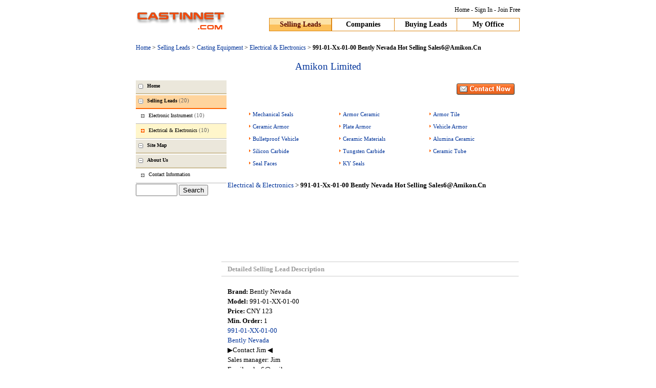

--- FILE ---
content_type: text/html; charset=utf-8
request_url: http://www.castinnet.com/jim6782/20040645/991_01_Xx_01_00_Bently_Nevada_Hot_Selling_Sales6_Amikon_Cn.html
body_size: 16199
content:
<!DOCTYPE html PUBLIC "-//W3C//DTD XHTML 1.0 Transitional//EN" "http://www.w3.org/TR/xhtml1/DTD/xhtml1-transitional.dtd">
<html xmlns="http://www.w3.org/1999/xhtml" >
<head><title>
	991-01-Xx-01-00 Bently Nevada Hot Selling Sales6@Amikon.Cn - China
</title><meta http-equiv="Content-Type" content="text/html; charset=utf-8" /><meta name="keywords" content="991-01-Xx-01-00 Bently Nevada Hot Selling Sales6@Amikon.Cn, selling lead details, Amikon Limited" /><meta name="description" content="Click here to find up-to-date details for this 991-01-Xx-01-00 Bently Nevada Hot Selling Sales6@Amikon.Cn selling lead posted by Amikon Limited." /><link rel="stylesheet" type="text/css" href="http://img.3mb.cn/css/viewen2.css" media="all" /></head>
<body>       
    <div class="Nav">
        <div class="NavLogo">
            <a href="http://www.castinnet.com/"><img height="55" width="175" src="http://img.3mb.cn/images/logo-en.gif" border="0" alt=""/></a>
        </div>
        <div class="NavLinks">
            <div class="left">
            </div>
            <div class="right">
                <a href="http://www.castinnet.com/">Home</a> - <a href="http://my.3mb.cn/global/">Sign In</a> - <a href="http://my.3mb.cn/global/reg/">Join Free</a>
            </div>
        </div>
        <div id="NavBar">
            <ul>
                <span id="SellLabel"><li class="activedBar"></span><a href="http://www.castinnet.com/sellicptg_v.htm">Selling Leads</a></li>               				
                <li class="one"><a href="http://www.castinnet.com/companyicptg_v.htm">Companies</a></li>
                <span id="BuyLabel"><li class="one"></span><a href="http://www.castinnet.com/buyicptg_v.htm">Buying Leads</a></li>			
                <li class="one" id="two"><a href="http://my.3mb.cn/global/">My Office</a></li>
            </ul>
        </div>
    </div>
    <div id="c">
        <div id="breadcrumbs">
	        <a href="http://www.castinnet.com/">Home</a> > <span id="company"><a href="http://www.castinnet.com/sellicptg_v.htm">Selling Leads</a> > <a href="http://www.castinnet.com/selli17cptg_v.htm">Casting Equipment</a> > <a href="http://www.castinnet.com/selli1720cptg_v.htm">Electrical & Electronics</a> > <h1>991-01-Xx-01-00 Bently Nevada Hot Selling Sales6@Amikon.Cn</h1></span>		
        </div>
        <div class="corpName">
	        <a id="CompanyHyperLink" href="http://www.castinnet.com/jim6782/">Amikon Limited</a>
	        
	    </div>
	    <div id="liquidcontent">
            <div class="liquidcontentmargin">
                <div class="floatright">
	                <div class="div-r">
	                    <a id="ContactHyperLink" href="javaScript:InquiryNow(&quot;jim6782&quot;,&quot;20040645&quot;)"><img src="http://img.3mb.cn/images/inquire_now_en.gif" vspace="8" hspace="8" align="absmiddle" border="0" alt="Inquire Now" /></a>
	                </div>
	                <div id="A_D_1_Panel">
	
	            <div class="show_keywords">
                    <ul>
                    <li><a href="http://www.nbmechanicalseal.com/">Mechanical Seals</a></li>
                    <li><a href="http://www.armorceramic.net/">Armor Ceramic</a></li>
                    <li><a href="http://www.armorceramic.net/Armor-Tile.html">Armor Tile</a></li>
                    <li><a href="http://www.armorceramic.net/Ceramic-Armor.html">Ceramic Armor</a></li>
                    <li><a href="http://www.armorceramic.net/Plate-Armor.html">Plate Armor</a></li>
                    <li><a href="http://www.nbmechanicalseal.com/Ceramic-Armor.html">Vehicle Armor</a></li>
                    <li><a href="http://www.nbmechanicalseal.com/Ceramic-Armor.html">Bulletproof Vehicle</a></li>
                    <li><a href="http://www.ceramicmaterials.net/">Ceramic Materials</a></li>
                    <li><a href="http://www.ceramicmaterials.net/Alumina-Ceramic.html">Alumina Ceramic</a></li>
                    <li><a href="http://www.ceramicmaterials.net/Silicon-Carbide.html">Silicon Carbide</a></li>
                    <li><a href="http://www.ceramicmaterials.net/Tungsten-Carbide.html">Tungsten Carbide</a></li>
                    <li><a href="http://www.ceramicmaterials.net/Ceramic-Tube.html">Ceramic Tube</a></li>
                    <li><a href="http://www.nbmechanicalseal.com/Face-Seal.html">Seal Faces</a></li>
                    <li><a href="http://www.kyseals.com/">KY Seals</a></li>   
                    </ul>
                </div>

</div>
	                <div class="div-l">
                        <div id="localpath">
                            <span id="ProductName"><a href="http://www.castinnet.com/jim6782/offercategory/1720.html">Electrical & Electronics</a> > <h1>991-01-Xx-01-00 Bently Nevada Hot Selling Sales6@Amikon.Cn</h1></span>
	                    </div>
	                    <div align="center">
	                        <span id="Pic"></span>
	                    </div>      
	                    <span id="ProductDesc"><div class="block">Detailed Selling Lead Description</div><div class="winstyle1"><b>Brand:</b> Bently Nevada<br /><b>Model:</b> 991-01-XX-01-00<br /><b>Price:</b> CNY 123<br /><b>Min. Order:</b> 1 <br /><a href="http://www.castinnet.com/sellicptg_v991-01-XX-01-00.htm">991-01-XX-01-00</a><br><a href="http://www.castinnet.com/sellicptg_vBently+Nevada.htm">Bently Nevada</a><br>▶Contact Jim ◀<br>Sales manager: Jim<br>Email: sales6@amikon.cn<br>Mobile/Whatsapp: +8618020776782<br>Skype: live:sapphire_264<br>Fax: 0592-5165561<br><br><br>▶Company Introduction ◀<br>Amikonis a leading global supplier of control system components. We specialize in control systems and drives.<br>Amikon Company integrates many well-known brands in the field of industrial automation.<br>This means that our "trading is a transaction" attitude, unique knowledge and excellent customer service.<br><br><br>▶Main Products ◀<br>PLC : AB,ABB,GE,Schneider<br>DCS : ABB,Siemens MOORE,Foxboro,Westinghouse,YOKOGAWA<br>ESD : Triconex,HIMA,BENTLY,ICS<br>Excitation cards : ABB,GE Marke<br><br><br>▶SERVICES ◀<br>✓One year warranty for all products<br>✓Original and new packing<br>✓3-5 working days shipping<br>✓High efficiency application<br>✓Good quality with long life span<br><br><br>▶OTHER PRODUCTS◀<br>330103-06-13-10-02-00<br>330103-07-12-10-02-00<br>330103-07-16-05-02-00<br>330103-07-18-10-02-00<br>330103-08-15-10-02-00<br>330103-10-14-10-02-05<br>330104-00-02-10-02-00<br>330104-00-04-10-02-00<br>330104-00-04-10-02-05<br>330104-00-04-10-02-CN<br>330104-00-04-50-11-00<br>330104-00-05-05-02-00<br>330104-00-05-50-02-00<br>330104-00-06-05-02-00<br>330104-00-06-10-02-00<br>330104-00-06-10-11-00<br>330104-00-07-05-02-00<br>330104-00-07-90-02-00<br>330104-00-10-10-02-00<br>330104-00-11-05-02-00<br>330104-00-12-10-02-00<br>330104-00-13-10-02-00<br>330104-00-15-10-02-00<br>330104-00-16-10-02-00<br>330104-00-18-10-02-00<br><br><br>★Email: sales6@amikon.cn</div></span>
	                </div> 
	                <div class="div-c">
	                    <span id="Others"><div class="block">Other selling leads from this supplier</div><div class="column four" ><div class="section"><div><div class="sampleborder"><a href="http://www.castinnet.com/jim6782/20040652/990_04_50_01_00_Bently_Nevada_Hot_Selling_Sales6_Amikon_Cn.html"><img src="http://img.3mb.cn/images/no_photo.gif" border="0" alt="990-04-50-01-00 Bently Nevada Hot Selling Sales6@Amikon.Cn" /></a></div><h2><a href="http://www.castinnet.com/jim6782/20040652/990_04_50_01_00_Bently_Nevada_Hot_Selling_Sales6_Amikon_Cn.html" title="990-04-50-01-00 Bently Nevada Hot Selling Sales6@Amikon.Cn">990-04-50-01-00 Bently Nevada Hot Selling Sales6@Amikon.Cn</a></h2></div></div><div class="section"><div><div class="sampleborder"><a href="http://www.castinnet.com/jim6782/20040651/990_04_50_02_00_Bently_Nevada_Hot_Selling_Sales6_Amikon_Cn.html"><img src="http://img.3mb.cn/images/no_photo.gif" border="0" alt="990-04-50-02-00 Bently Nevada Hot Selling Sales6@Amikon.Cn" /></a></div><h2><a href="http://www.castinnet.com/jim6782/20040651/990_04_50_02_00_Bently_Nevada_Hot_Selling_Sales6_Amikon_Cn.html" title="990-04-50-02-00 Bently Nevada Hot Selling Sales6@Amikon.Cn">990-04-50-02-00 Bently Nevada Hot Selling Sales6@Amikon.Cn</a></h2></div></div><div class="section"><div><div class="sampleborder"><a href="http://www.castinnet.com/jim6782/20040650/990_04_70_01_00_Bently_Nevada_Hot_Selling_Sales6_Amikon_Cn.html"><img src="http://img.3mb.cn/images/no_photo.gif" border="0" alt="990-04-70-01-00 Bently Nevada Hot Selling Sales6@Amikon.Cn" /></a></div><h2><a href="http://www.castinnet.com/jim6782/20040650/990_04_70_01_00_Bently_Nevada_Hot_Selling_Sales6_Amikon_Cn.html" title="990-04-70-01-00 Bently Nevada Hot Selling Sales6@Amikon.Cn">990-04-70-01-00 Bently Nevada Hot Selling Sales6@Amikon.Cn</a></h2></div></div><div class="section"><div><div class="sampleborder"><a href="http://www.castinnet.com/jim6782/20040649/990_04_70_02_00_Bently_Nevada_Hot_Selling_Sales6_Amikon_Cn.html"><img src="http://img.3mb.cn/images/no_photo.gif" border="0" alt="990-04-70-02-00 Bently Nevada Hot Selling Sales6@Amikon.Cn" /></a></div><h2><a href="http://www.castinnet.com/jim6782/20040649/990_04_70_02_00_Bently_Nevada_Hot_Selling_Sales6_Amikon_Cn.html" title="990-04-70-02-00 Bently Nevada Hot Selling Sales6@Amikon.Cn">990-04-70-02-00 Bently Nevada Hot Selling Sales6@Amikon.Cn</a></h2></div></div></div><div class="column four" ><div class="section"><div><div class="sampleborder"><a href="http://www.castinnet.com/jim6782/20040648/990_05_50_01_00_Bently_Nevada_Hot_Selling_Sales6_Amikon_Cn.html"><img src="http://img.3mb.cn/images/no_photo.gif" border="0" alt="990-05-50-01-00 Bently Nevada Hot Selling Sales6@Amikon.Cn" /></a></div><h2><a href="http://www.castinnet.com/jim6782/20040648/990_05_50_01_00_Bently_Nevada_Hot_Selling_Sales6_Amikon_Cn.html" title="990-05-50-01-00 Bently Nevada Hot Selling Sales6@Amikon.Cn">990-05-50-01-00 Bently Nevada Hot Selling Sales6@Amikon.Cn</a></h2></div></div><div class="section"><div><div class="sampleborder"><a href="http://www.castinnet.com/jim6782/20040647/990_05_50_02_01_Bently_Nevada_Hot_Selling_Sales6_Amikon_Cn.html"><img src="http://img.3mb.cn/images/no_photo.gif" border="0" alt="990-05-50-02-01 Bently Nevada Hot Selling Sales6@Amikon.Cn" /></a></div><h2><a href="http://www.castinnet.com/jim6782/20040647/990_05_50_02_01_Bently_Nevada_Hot_Selling_Sales6_Amikon_Cn.html" title="990-05-50-02-01 Bently Nevada Hot Selling Sales6@Amikon.Cn">990-05-50-02-01 Bently Nevada Hot Selling Sales6@Amikon.Cn</a></h2></div></div><div class="section"><div><div class="sampleborder"><a href="http://www.castinnet.com/jim6782/20040646/990_05_Xx_01_00_Bently_Nevada_Hot_Selling_Sales6_Amikon_Cn.html"><img src="http://img.3mb.cn/images/no_photo.gif" border="0" alt="990-05-Xx-01-00 Bently Nevada Hot Selling Sales6@Amikon.Cn" /></a></div><h2><a href="http://www.castinnet.com/jim6782/20040646/990_05_Xx_01_00_Bently_Nevada_Hot_Selling_Sales6_Amikon_Cn.html" title="990-05-Xx-01-00 Bently Nevada Hot Selling Sales6@Amikon.Cn">990-05-Xx-01-00 Bently Nevada Hot Selling Sales6@Amikon.Cn</a></h2></div></div><div class="section"><div><div class="sampleborder"><a href="http://www.castinnet.com/jim6782/20040644/991_01_Xx_01_01_Bently_Nevada_Hot_Selling_Sales6_Amikon_Cn.html"><img src="http://img.3mb.cn/images/no_photo.gif" border="0" alt="991-01-Xx-01-01 Bently Nevada Hot Selling Sales6@Amikon.Cn" /></a></div><h2><a href="http://www.castinnet.com/jim6782/20040644/991_01_Xx_01_01_Bently_Nevada_Hot_Selling_Sales6_Amikon_Cn.html" title="991-01-Xx-01-01 Bently Nevada Hot Selling Sales6@Amikon.Cn">991-01-Xx-01-01 Bently Nevada Hot Selling Sales6@Amikon.Cn</a></h2></div></div></div><div class="column four" ><div class="section"><div><div class="sampleborder"><a href="http://www.castinnet.com/jim6782/20040643/991_06_50_01_01_Bently_Nevada_Hot_Selling_Sales6_Amikon_Cn.html"><img src="http://img.3mb.cn/images/no_photo.gif" border="0" alt="991-06-50-01-01 Bently Nevada Hot Selling Sales6@Amikon.Cn" /></a></div><h2><a href="http://www.castinnet.com/jim6782/20040643/991_06_50_01_01_Bently_Nevada_Hot_Selling_Sales6_Amikon_Cn.html" title="991-06-50-01-01 Bently Nevada Hot Selling Sales6@Amikon.Cn">991-06-50-01-01 Bently Nevada Hot Selling Sales6@Amikon.Cn</a></h2></div></div></div></span>
	                </div>       
	                <div class="contact">
	                    <div class="contacthead">Contact Us</div>
	                        <div class="contactinfo">
	                            <a id="ContactHyperLink2" href="javaScript:InquiryNow(&quot;jim6782&quot;,&quot;20040645&quot;)"><img src="http://img.3mb.cn/images/inquire_now_en.gif" vspace="8" hspace="8" align="absmiddle" border="0" alt="Inquire Now" /></a>
	                            <img src="http://img.3mb.cn/images/view_contact.gif" align="absmiddle"> 
	                            <a id="contactinfo" href="http://www.castinnet.com/jim6782/contactinfo.html">Contact Information</a>
	                        </div>
	                    </div>
	                </div>
	            </div>
                <div class="floatleft">
                    <div id="gsnav">
                        <span id="MenuLabel"><div id="menu" ><ul><li><a href="http://www.castinnet.com/jim6782/"><img src="http://img.3mb.cn/images/menu/menu_none.gif" height="10px" width="10px">&nbsp;<b>Home</b></a></li><li><a href="http://www.castinnet.com/jim6782/offerlist.html" class="current"><img src="http://img.3mb.cn/images/menu/menu_open.gif" height="10px" width="10px">&nbsp;<b>Selling Leads</b> <span>(20)</span></a><ul style="display:block"><li><a href="http://www.castinnet.com/jim6782/offercategory/1719.html" title="Electronic Instrument">Electronic Instrument <span>(10)</span></a></li><li><a href="http://www.castinnet.com/jim6782/offercategory/1720.html" title="Electrical & Electronics" class="current">Electrical & Electronics <span>(10)</span></a></li></ul></li><li><a href="http://www.castinnet.com/jim6782/sitemap.html" ><img src="http://img.3mb.cn/images/menu/menu_open.gif" height="10px" width="10px">&nbsp;<b>Site Map</b></a></li><li><a href="http://www.castinnet.com/jim6782/aboutus.html" ><img src="http://img.3mb.cn/images/menu/menu_open.gif" height="10px" width="10px">&nbsp;<b>About Us</b></a><ul style="display:block"><li><a href="http://www.castinnet.com/jim6782/contactinfo.html" >Contact Information</a></li></ul></li></ul></div></span>
                        <form id="myform" onkeydown="if(event.keyCode==13){return gotoSearch();}">
                            <input name="SearchText" type="text" maxlength="100" id="SearchText" tabindex="1" size="8" style="HEIGHT: 18px" />
                            <input type="button" value="Search" onclick="gotoSearch()" accesskey="" />
                        </form>
                        <script language="javascript" src="http://img.3mb.cn/js/commonus.js"></script>
                        <div align="center">
                            <span id="LangLabel"></span>
	                    </div>
	                    
	                    <div id="A_D_2_Panel">
	
  			                <span id="Gold"></span>
  			            
</div>
                    </div>
                </div>
            </div>
        </div>
    </div>
    <div id="footer">
        <a href="http://www.castinnet.com/">Home</a> - <a href="http://www.castinnet.com/sellicptg_v.htm">Selling Leads</a> - <a href="http://www.castinnet.com/companyicptg_v.htm">Companies Directory</a> - <a href="http://www.castinnet.com/buyicptg_v.htm">Buying Leads</a> - <a href="http://my.3mb.cn/global/">My Office</a> - <a href="http://www.castinnet.com/sitemap/sitemap.htm" target="_blank">Site Map</a> - <strong><a href="http://my.3mb.cn/global/">Sign In</a></strong> - <strong><a href="http://my.3mb.cn/global/reg/">Join Free</a></strong> - <a href="http://my.3mb.cn/global/message/feedback.aspx" target="_blank">Contact Us</a>
        <br /><br />
        <br />&copy; 2005-2020 All rights reserved.
    </div>
</body>
</html>


--- FILE ---
content_type: text/css
request_url: http://img.3mb.cn/css/viewen2.css
body_size: 8548
content:
body{text-align:center;font:75%/100% verdana;}
TD{color:#000;font:100%/100% verdana;}
a:link{color: #003399;text-decoration: none;}
a:visited{color: #007CDD;text-decoration: none;}
a:hover{color: #FF6600;text-decoration:underline;}
.Nav ul {list-style-type: none;margin: 0px;padding: 0px;}
.Nav{width:750px;margin-right:auto;margin-left:auto;}
.Nav .NavLogo{float: left; text-align: left;margin-top:5px;line-height:150%;}
.Nav a:link,.Nav a:visited,.Nav a:hover{color:#000000;}

.Nav .NavLinks{float: right;font-size: 12px;width: 450px!important;width:450px;margin-top:2px}
.Nav .NavLinks .left{float:left;height:25px;}
.Nav .NavLinks .right{float:right;line-height:150%}
.Nav #NavBar {clear: right;float: right;position: relative;width: 490px!important;width: 490px;}
.Nav #NavBar li {text-align:center;float: left;font-weight: bold;line-height: 24px;}
.Nav #NavBar ul li.one {width: 121px;background-color:"#ffffff";border-bottom: #DD8715 1px solid;border-left: #DD8715 1px solid;font-size:14px;border-top: #DD8715 1px solid;}
.Nav #NavBar li#two {width: 121px;border: #DD8715 1px solid;background-color:#ffffff;font-size:14px;}

.Nav .activedBar{width: 120px;background: url(http://img.3mb.cn/images/bg/001.gif) left #ffffff;border: 1px solid #DD8715;color:#ffffff;}
.Nav .activedBar a:link{color:#5A0800;text-decoration: none;font-size:14px}
.Nav .activedBar a:visited{color:#5A0800;text-decoration: none;font-size:14px}
.Nav .activedBar a:hover{color:#5A0800;text-decoration: none;font-size:14px}

#c{text-align:left;width:750px;margin-top:8px;margin: 0 auto;}

#breadcrumbs {text-align:left;padding:78px 0 8px 0;width:100%;}
#title {font-size:14px; border:none;padding-bottom:10px;}
.keywords{color:#e00000;}

#liquidcontent {
	float:left;width:100%;/*margin-right:-200px;*/
}

.liquidcontentmargin{
	/*margin-right:220px;*/
}

#liquidrelated {
	float:right;width:200px;margin-top:6px;
}
.floatright{float: right;margin-top:6px;}
.floatleft{float: left;width:160px;margin-top:6px;}
.corpName {font:1.6em bold verdana;text-align:center; height:30px;padding-top:10px;}
.block {color:#999999;text-align:left;margin:137px 0 20px 0;padding:4px 12px;line-height:150%;font-size:1em;/*background-color:#efefef;*/border-top:1px solid #ccc;border-bottom:1px solid #ccc;font-weight: bold;}
h2 {margin-top:2px;font-size:0.75em;font-weight:normal;}
.winstyle1	{line-height:150%;clear:both;padding:0 12px;margin-bottom:15px;word-wrap:break-word; word-break:break-all; word-break:normal ;}
.div-c {width:580px;text-align:center;font-size:1.1em;}
.div-r {width:580px;text-align:right;font-size:1.1em;}
.div-l {width:580px;text-align:left;font-size:1.1em;}
#localpath {padding:4px 12px;height:auto;margin-top:137px;margin-bottom:10px;clear:both;}
h1{display:inline;font:bold 1em verdana;}
.itembox h2 {line-height:20px;margin-right:4px;display:inline; padding:0;font:1.2em arial;word-wrap:break-word; word-break:break-all; word-break/* */:normal }
.date{display:inline;margin:2px 6px; font-size:0.8em!important;font-family:verdana;font-weight:normal;color:#666;white-space:nowrap;}
/* Menu */
#menu{border-right:1px solid #fff;border-bottom:1px solid #fff;font-size:10px;font-family:verdana;width:177px;}
#menu span{color:#666;font-size:11px;font-family:verdana;}
#menu ul {list-style-image: none;margin:0 0 0 0; padding:0 0 0 0; font:10 verdana;list-style:none;}
#menu li {list-style:none;margin-bottom:0!important;list-style-type: none!important;background-image:none!important;padding:0!important;word-wrap:break-word; word-break:break-all; word-break/* */:normal ;}
#menu li img {
	border: 0;padding: 4px 4px 4px 0px; vertical-align: middle;
}

#menu li a:link,
#menu li a:visited {
	color: #000;text-decoration: none;display: block;padding: 5px;min-height:22px;height:auto!important;height:22px;
}

#gsnav #menu li a:link,
#gsnav #menu li a:visited {
	border-top:2px solid #fff;
	border-bottom:2px solid #CCBE97;
	background-color:#EBE7DB;
	background-image:none;
	padding:3px 0 0 5px;
}
#gsnav #menu li a:hover{
	border-bottom:2px solid #FF6603;
	background-color:#FFD49D;
	background-image:none;
}
#gsnav #menu li a.current:link,
#gsnav #menu li a.current:visited{
	border-bottom:2px solid #FF6603;
	background-color:#FFD49D;
	background-image:none;
}
#gsnav #menu li li a:link,
#gsnav #menu li li a:visited {
	background: url(http://img.3mb.cn/images/menu/menu_arr.gif) #ffffff 10px 10px no-repeat;
	padding:6px 0 0 25px;
	border-bottom:1px solid #b8b8b8;
	border-top:none;
}
#gsnav #menu li li a:hover{
	background-image:url(http://img.3mb.cn/images/menu/menu_arr_current.gif);
	background-color:#fff6cb;
	border-bottom:1px solid #b8b8b8;
	border-top:none;
}
#gsnav #menu li li a.current:link,
#gsnav #menu li li a.current:visited{	
	background-color:#fff6cb;
	border-top:none;
	border-bottom:1px solid #b8b8b8;
	background-image:url(http://img.3mb.cn/images/menu/menu_arr_current.gif);
}
/* Menu */
a.more{background:url('http://img.3mb.cn/images/icon_arrow.gif') left no-repeat;padding-left:8px;}
.column{width:100%;text-align:center;}
.column div.section {float:left;word-wrap:break-word; word-break:break-all; word-break/* */:normal ;}
.column.four div.section {width:24.9%;font:10px ;height:160px}
.column .section .column .section{width:auto;}
.sampleborder {overflow:hidden;width:100px;height:100px;border:1px solid #ccc;}
.samplebordertop {overflow:hidden;width:360px;height:360px;border:1px solid #ccc;}
.contact {text-align:left;width:500px;margin:25px 0 25px  25px;clear:both;}
.contacthead {font-size:14px;font-weight:bold;color:#FF6603;padding-left:8px;border-bottom:3px solid #FF6603;line-height:18px}
.contactinfo{padding:8px;border-left:1px solid #ccc;border-right:1px solid #ccc;border-bottom:3px solid #e7e7e7;}
/* data */
#data {padding:4px;}
#data th {padding:4px 4px 4px 8px;border-bottom:1px solid #ccc;text-align:right;font-weight:bold;font-size:0.75em;}
#data td {padding:4px 4px 4px 8px;border-bottom:1px solid #ccc;text-align:left;}
#data td td {padding:0!important;border:none!important;}
/* data */
/* itembox */
.itembox .box2{float:left;text-align:center;}
.itembox .box2 .images{overflow:hidden;width:100px;height:100px;border:1px solid #ccc;}
.itembox .box3{margin-left:130px;}
.itembox .box4{float:right;}
.itembox .box4 a.contacticon{padding:1px 0 1px 18px;display:block;background:url('http://img.3mb.cn/images/icon_email.gif') no-repeat;}
.itembox{border-bottom:1px dashed #ccc;padding-bottom:20px;margin-bottom:6px;}
.itembox .box3 .description {height:4.6em;margin-top:10px; line-height:130%;word-wrap:break-word; word-break:break-all; word-break/* */:normal }
.pageNav {margin-top:3px;padding:10px 0;color:#000000;font: 10px arial;text-align:center;}
.pageNav a{margin:2px;padding: 2px 5px;color:#003399!important; border: solid 1px #003399;text-decoration: none!important;}
.pageNav a:hover{background-color:#003399;color:#ffffff!important;}
.pageNav .current {margin:2px;padding:2px 5px; color:#ffffff!important;background-color:#003399!important;border: solid 1px #003399;font-weight:bold;}
.pageNav .pre{margin: 0 10px;}
.pageNav .next{margin:0 10px;}
#footer{clear: both;padding:10px 0 10px 0;text-align:center;border-top:1px solid #ccc; font:0.85em/14px verdana;margin-top:60px;}
#footer a:link {color: #003399;}
#footer a:visited{color: #003399;}
#footer a:hover{color: #e00000;}
.sitemap {font-size:0.9em;line-height:160%;margin-top:130px;}
.sitemap li.b {list-style-type: none;margin-left: 0px;padding: 0px;font-weight: bold;line-height:280%;}
.sitemap li {list-style-type: none;margin-left: 36px;padding: 0px;}
.photoPosition{float:left;position:relative; width:206px;}
.photoPositionB{float:left;position:relative; width:306px;}

 .gold {margin-top:6px;text-align:center;}
 .showimg{clear:both;width:152px; height:80px; padding:2px 2px 2px 2px; border:1px #CCCCCC solid;}
 .goldtitle {margin-top:6px;text-align:center;font-weight: bold; font-size:11px;color:#AAAAAA;}
 .goldtxt {width:156px;line-height:128%;font-size: 10px;}
.goldtxt a:link{color: #7EA814;}
.goldtxt a:visited{color: #7EA814;}
.goldtxt a:hover{color: #e00000;}
.show_keywords {padding:2px 0 6px 6px;background:#ffffff;margin-top:0;width:577px;}
.show_keywords ul li {list-style-type:none;font-family:verdana;font-size:11px; width:30%;line-height:150%;float:left;color:#033EC8;padding:8px 0 0 15px;background:url(http://img.3mb.cn/images/orange_bul.gif) 3px 6px no-repeat;}


--- FILE ---
content_type: application/x-javascript
request_url: http://img.3mb.cn/js/commonus.js
body_size: 712
content:
	/**
	 * 实现跳转的函数
	 */
	 function gotoSearch()
	 {
	    var formatString = "http://www.castinnet.com\/sellicptg_v{6}.htm";
	        	    
	    var vSearchText=document.getElementById('SearchText').value;
        
	    //替换并跳转
	    formatString = formatString.replace("{6}",encodeURI(vSearchText));
	  	document.location = formatString;
	  	return false;
	 }
	 
	function InquiryNow(id,tid)
    {
        var gotoUrl;
        if(id)
        {
            gotoUrl="http://my.3mb.cn/global/message/contact.aspx?id="+id;
            if(tid)
            {
                gotoUrl=gotoUrl+"&tid="+tid;
            }
            window.open(gotoUrl);
        }
    }